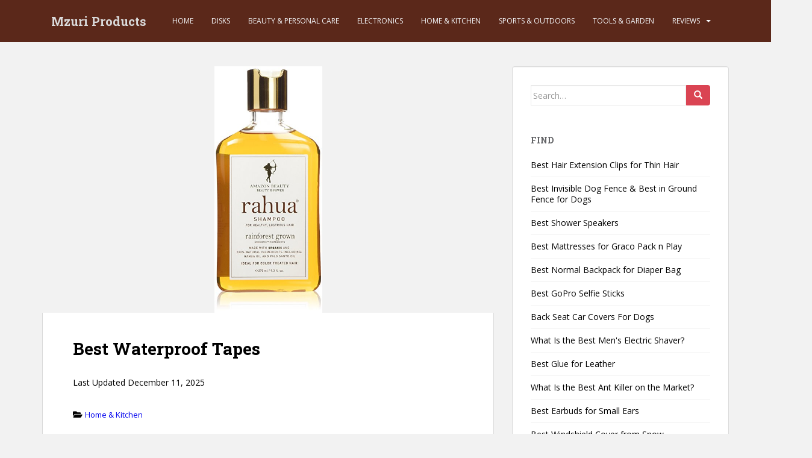

--- FILE ---
content_type: text/html
request_url: https://www.mzuriproducts.com/best-waterproof-tapes/
body_size: 17747
content:
<!doctype html>
<!--[if !IE]>
<html class="no-js non-ie" lang="en-US"> <![endif]-->
<!--[if IE 7 ]>
<html class="no-js ie7" lang="en-US"> <![endif]-->
<!--[if IE 8 ]>
<html class="no-js ie8" lang="en-US"> <![endif]-->
<!--[if IE 9 ]>
<html class="no-js ie9" lang="en-US"> <![endif]-->
<!--[if gt IE 9]><!-->
<html class="no-js" lang="en-US"> <!--<![endif]-->
<head>
<script async src="https://pagead2.googlesyndication.com/pagead/js/adsbygoogle.js?client=ca-pub-4271275630976724"
crossorigin="anonymous"></script>
<!-- Google tag (gtag.js) -->
<script async src="https://www.googletagmanager.com/gtag/js?id=G-ZEZ22T7R08"></script>
<script>
window.dataLayer = window.dataLayer || [];
function gtag(){dataLayer.push(arguments);}
gtag('js', new Date());
gtag('config', 'G-ZEZ22T7R08');
</script>
<meta charset="UTF-8">
<meta name="viewport" content="width=device-width, initial-scale=1">
<meta name="theme-color" content="#5b281a">
<link rel="profile" href="http://gmpg.org/xfn/11">
<meta name='robots' content='index, follow, max-image-preview:large, max-snippet:-1, max-video-preview:-1' />
<!-- This site is optimized with the Yoast SEO plugin v26.5 - https://yoast.com/wordpress/plugins/seo/ -->
<title>Best Waterproof Tapes in 2025 [Updated] - Mzuri Products</title>
<meta name="description" content="Best Waterproof Tapes: At one point you will find yourself in a situation where you will need a waterproof tape. Waterproof tapes come handy in helping..." />
<link rel="canonical" href="https://www.mzuriproducts.com/best-waterproof-tapes/" />
<meta property="og:locale" content="en_US" />
<meta property="og:type" content="article" />
<meta property="og:title" content="Best Waterproof Tapes in 2025 [Updated] - Mzuri Products" />
<meta property="og:description" content="Best Waterproof Tapes: At one point you will find yourself in a situation where you will need a waterproof tape. Waterproof tapes come handy in helping..." />
<meta property="og:url" content="https://www.mzuriproducts.com/best-waterproof-tapes/" />
<meta property="og:site_name" content="Mzuri Products" />
<meta property="article:published_time" content="2019-11-04T06:22:54+00:00" />
<meta property="article:modified_time" content="2025-12-11T17:44:07+00:00" />
<meta property="og:image" content="https://www.mzuriproducts.com/wp-content/uploads/2018/01/Rahua-Shampoo.jpg" />
<meta property="og:image:width" content="297" />
<meta property="og:image:height" content="679" />
<meta property="og:image:type" content="image/jpeg" />
<meta name="author" content="bewa" />
<meta name="twitter:card" content="summary_large_image" />
<meta name="twitter:label1" content="Written by" />
<meta name="twitter:data1" content="bewa" />
<meta name="twitter:label2" content="Est. reading time" />
<meta name="twitter:data2" content="15 minutes" />
<script type="application/ld+json" class="yoast-schema-graph">{"@context":"https://schema.org","@graph":[{"@type":"Article","@id":"https://www.mzuriproducts.com/best-waterproof-tapes/#article","isPartOf":{"@id":"https://www.mzuriproducts.com/best-waterproof-tapes/"},"author":{"name":"bewa","@id":"https://www.mzuriproducts.com/#/schema/person/ec1d9994d0bcc84f111b73d54da45530"},"headline":"Best Waterproof Tapes","datePublished":"2019-11-04T06:22:54+00:00","dateModified":"2025-12-11T17:44:07+00:00","mainEntityOfPage":{"@id":"https://www.mzuriproducts.com/best-waterproof-tapes/"},"wordCount":3137,"publisher":{"@id":"https://www.mzuriproducts.com/#organization"},"image":{"@id":"https://www.mzuriproducts.com/best-waterproof-tapes/#primaryimage"},"thumbnailUrl":"https://www.mzuriproducts.com/wp-content/uploads/2018/01/Rahua-Shampoo.jpg","articleSection":["Home &amp; Kitchen"],"inLanguage":"en-US"},{"@type":"WebPage","@id":"https://www.mzuriproducts.com/best-waterproof-tapes/","url":"https://www.mzuriproducts.com/best-waterproof-tapes/","name":"Best Waterproof Tapes in 2025 [Updated] - Mzuri Products","isPartOf":{"@id":"https://www.mzuriproducts.com/#website"},"primaryImageOfPage":{"@id":"https://www.mzuriproducts.com/best-waterproof-tapes/#primaryimage"},"image":{"@id":"https://www.mzuriproducts.com/best-waterproof-tapes/#primaryimage"},"thumbnailUrl":"https://www.mzuriproducts.com/wp-content/uploads/2018/01/Rahua-Shampoo.jpg","datePublished":"2019-11-04T06:22:54+00:00","dateModified":"2025-12-11T17:44:07+00:00","description":"Best Waterproof Tapes: At one point you will find yourself in a situation where you will need a waterproof tape. Waterproof tapes come handy in helping...","breadcrumb":{"@id":"https://www.mzuriproducts.com/best-waterproof-tapes/#breadcrumb"},"inLanguage":"en-US","potentialAction":[{"@type":"ReadAction","target":["https://www.mzuriproducts.com/best-waterproof-tapes/"]}]},{"@type":"ImageObject","inLanguage":"en-US","@id":"https://www.mzuriproducts.com/best-waterproof-tapes/#primaryimage","url":"https://www.mzuriproducts.com/wp-content/uploads/2018/01/Rahua-Shampoo.jpg","contentUrl":"https://www.mzuriproducts.com/wp-content/uploads/2018/01/Rahua-Shampoo.jpg","width":297,"height":679,"caption":"Rahua Shampoo"},{"@type":"BreadcrumbList","@id":"https://www.mzuriproducts.com/best-waterproof-tapes/#breadcrumb","itemListElement":[{"@type":"ListItem","position":1,"name":"Home","item":"https://www.mzuriproducts.com/"},{"@type":"ListItem","position":2,"name":"Best Waterproof Tapes"}]},{"@type":"WebSite","@id":"https://www.mzuriproducts.com/#website","url":"https://www.mzuriproducts.com/","name":"Mzuri Products","description":"Best Product Reviews","publisher":{"@id":"https://www.mzuriproducts.com/#organization"},"potentialAction":[{"@type":"SearchAction","target":{"@type":"EntryPoint","urlTemplate":"https://www.mzuriproducts.com/?s={search_term_string}"},"query-input":{"@type":"PropertyValueSpecification","valueRequired":true,"valueName":"search_term_string"}}],"inLanguage":"en-US"},{"@type":"Organization","@id":"https://www.mzuriproducts.com/#organization","name":"Mzuri Products","url":"https://www.mzuriproducts.com/","logo":{"@type":"ImageObject","inLanguage":"en-US","@id":"https://www.mzuriproducts.com/#/schema/logo/image/","url":"","contentUrl":"","caption":"Mzuri Products"},"image":{"@id":"https://www.mzuriproducts.com/#/schema/logo/image/"}},{"@type":"Person","@id":"https://www.mzuriproducts.com/#/schema/person/ec1d9994d0bcc84f111b73d54da45530","name":"bewa","image":{"@type":"ImageObject","inLanguage":"en-US","@id":"https://www.mzuriproducts.com/#/schema/person/image/","url":"https://secure.gravatar.com/avatar/?s=96&d=mm&r=g","contentUrl":"https://secure.gravatar.com/avatar/?s=96&d=mm&r=g","caption":"bewa"}}]}</script>
<!-- / Yoast SEO plugin. -->
<link rel='dns-prefetch' href='//fonts.googleapis.com' />
<link rel="alternate" type="application/rss+xml" title="Mzuri Products &raquo; Feed" href="https://www.mzuriproducts.com/feed/" />
<link rel="alternate" type="application/rss+xml" title="Mzuri Products &raquo; Comments Feed" href="https://www.mzuriproducts.com/comments/feed/" />
<link rel="alternate" title="oEmbed (JSON)" type="application/json+oembed" href="https://www.mzuriproducts.com/wp-json/oembed/1.0/embed?url=https%3A%2F%2Fwww.mzuriproducts.com%2Fbest-waterproof-tapes%2F" />
<link rel="alternate" title="oEmbed (XML)" type="text/xml+oembed" href="https://www.mzuriproducts.com/wp-json/oembed/1.0/embed?url=https%3A%2F%2Fwww.mzuriproducts.com%2Fbest-waterproof-tapes%2F&#038;format=xml" />
<style id='wp-img-auto-sizes-contain-inline-css' type='text/css'>
img:is([sizes=auto i],[sizes^="auto," i]){contain-intrinsic-size:3000px 1500px}
/*# sourceURL=wp-img-auto-sizes-contain-inline-css */
</style>
<style id='wp-block-library-inline-css' type='text/css'>
:root{--wp-block-synced-color:#7a00df;--wp-block-synced-color--rgb:122,0,223;--wp-bound-block-color:var(--wp-block-synced-color);--wp-editor-canvas-background:#ddd;--wp-admin-theme-color:#007cba;--wp-admin-theme-color--rgb:0,124,186;--wp-admin-theme-color-darker-10:#006ba1;--wp-admin-theme-color-darker-10--rgb:0,107,160.5;--wp-admin-theme-color-darker-20:#005a87;--wp-admin-theme-color-darker-20--rgb:0,90,135;--wp-admin-border-width-focus:2px}@media (min-resolution:192dpi){:root{--wp-admin-border-width-focus:1.5px}}.wp-element-button{cursor:pointer}:root .has-very-light-gray-background-color{background-color:#eee}:root .has-very-dark-gray-background-color{background-color:#313131}:root .has-very-light-gray-color{color:#eee}:root .has-very-dark-gray-color{color:#313131}:root .has-vivid-green-cyan-to-vivid-cyan-blue-gradient-background{background:linear-gradient(135deg,#00d084,#0693e3)}:root .has-purple-crush-gradient-background{background:linear-gradient(135deg,#34e2e4,#4721fb 50%,#ab1dfe)}:root .has-hazy-dawn-gradient-background{background:linear-gradient(135deg,#faaca8,#dad0ec)}:root .has-subdued-olive-gradient-background{background:linear-gradient(135deg,#fafae1,#67a671)}:root .has-atomic-cream-gradient-background{background:linear-gradient(135deg,#fdd79a,#004a59)}:root .has-nightshade-gradient-background{background:linear-gradient(135deg,#330968,#31cdcf)}:root .has-midnight-gradient-background{background:linear-gradient(135deg,#020381,#2874fc)}:root{--wp--preset--font-size--normal:16px;--wp--preset--font-size--huge:42px}.has-regular-font-size{font-size:1em}.has-larger-font-size{font-size:2.625em}.has-normal-font-size{font-size:var(--wp--preset--font-size--normal)}.has-huge-font-size{font-size:var(--wp--preset--font-size--huge)}.has-text-align-center{text-align:center}.has-text-align-left{text-align:left}.has-text-align-right{text-align:right}.has-fit-text{white-space:nowrap!important}#end-resizable-editor-section{display:none}.aligncenter{clear:both}.items-justified-left{justify-content:flex-start}.items-justified-center{justify-content:center}.items-justified-right{justify-content:flex-end}.items-justified-space-between{justify-content:space-between}.screen-reader-text{border:0;clip-path:inset(50%);height:1px;margin:-1px;overflow:hidden;padding:0;position:absolute;width:1px;word-wrap:normal!important}.screen-reader-text:focus{background-color:#ddd;clip-path:none;color:#444;display:block;font-size:1em;height:auto;left:5px;line-height:normal;padding:15px 23px 14px;text-decoration:none;top:5px;width:auto;z-index:100000}html :where(.has-border-color){border-style:solid}html :where([style*=border-top-color]){border-top-style:solid}html :where([style*=border-right-color]){border-right-style:solid}html :where([style*=border-bottom-color]){border-bottom-style:solid}html :where([style*=border-left-color]){border-left-style:solid}html :where([style*=border-width]){border-style:solid}html :where([style*=border-top-width]){border-top-style:solid}html :where([style*=border-right-width]){border-right-style:solid}html :where([style*=border-bottom-width]){border-bottom-style:solid}html :where([style*=border-left-width]){border-left-style:solid}html :where(img[class*=wp-image-]){height:auto;max-width:100%}:where(figure){margin:0 0 1em}html :where(.is-position-sticky){--wp-admin--admin-bar--position-offset:var(--wp-admin--admin-bar--height,0px)}@media screen and (max-width:600px){html :where(.is-position-sticky){--wp-admin--admin-bar--position-offset:0px}}
/*# sourceURL=wp-block-library-inline-css */
</style><style id='global-styles-inline-css' type='text/css'>
:root{--wp--preset--aspect-ratio--square: 1;--wp--preset--aspect-ratio--4-3: 4/3;--wp--preset--aspect-ratio--3-4: 3/4;--wp--preset--aspect-ratio--3-2: 3/2;--wp--preset--aspect-ratio--2-3: 2/3;--wp--preset--aspect-ratio--16-9: 16/9;--wp--preset--aspect-ratio--9-16: 9/16;--wp--preset--color--black: #000000;--wp--preset--color--cyan-bluish-gray: #abb8c3;--wp--preset--color--white: #ffffff;--wp--preset--color--pale-pink: #f78da7;--wp--preset--color--vivid-red: #cf2e2e;--wp--preset--color--luminous-vivid-orange: #ff6900;--wp--preset--color--luminous-vivid-amber: #fcb900;--wp--preset--color--light-green-cyan: #7bdcb5;--wp--preset--color--vivid-green-cyan: #00d084;--wp--preset--color--pale-cyan-blue: #8ed1fc;--wp--preset--color--vivid-cyan-blue: #0693e3;--wp--preset--color--vivid-purple: #9b51e0;--wp--preset--gradient--vivid-cyan-blue-to-vivid-purple: linear-gradient(135deg,rgb(6,147,227) 0%,rgb(155,81,224) 100%);--wp--preset--gradient--light-green-cyan-to-vivid-green-cyan: linear-gradient(135deg,rgb(122,220,180) 0%,rgb(0,208,130) 100%);--wp--preset--gradient--luminous-vivid-amber-to-luminous-vivid-orange: linear-gradient(135deg,rgb(252,185,0) 0%,rgb(255,105,0) 100%);--wp--preset--gradient--luminous-vivid-orange-to-vivid-red: linear-gradient(135deg,rgb(255,105,0) 0%,rgb(207,46,46) 100%);--wp--preset--gradient--very-light-gray-to-cyan-bluish-gray: linear-gradient(135deg,rgb(238,238,238) 0%,rgb(169,184,195) 100%);--wp--preset--gradient--cool-to-warm-spectrum: linear-gradient(135deg,rgb(74,234,220) 0%,rgb(151,120,209) 20%,rgb(207,42,186) 40%,rgb(238,44,130) 60%,rgb(251,105,98) 80%,rgb(254,248,76) 100%);--wp--preset--gradient--blush-light-purple: linear-gradient(135deg,rgb(255,206,236) 0%,rgb(152,150,240) 100%);--wp--preset--gradient--blush-bordeaux: linear-gradient(135deg,rgb(254,205,165) 0%,rgb(254,45,45) 50%,rgb(107,0,62) 100%);--wp--preset--gradient--luminous-dusk: linear-gradient(135deg,rgb(255,203,112) 0%,rgb(199,81,192) 50%,rgb(65,88,208) 100%);--wp--preset--gradient--pale-ocean: linear-gradient(135deg,rgb(255,245,203) 0%,rgb(182,227,212) 50%,rgb(51,167,181) 100%);--wp--preset--gradient--electric-grass: linear-gradient(135deg,rgb(202,248,128) 0%,rgb(113,206,126) 100%);--wp--preset--gradient--midnight: linear-gradient(135deg,rgb(2,3,129) 0%,rgb(40,116,252) 100%);--wp--preset--font-size--small: 13px;--wp--preset--font-size--medium: 20px;--wp--preset--font-size--large: 36px;--wp--preset--font-size--x-large: 42px;--wp--preset--spacing--20: 0.44rem;--wp--preset--spacing--30: 0.67rem;--wp--preset--spacing--40: 1rem;--wp--preset--spacing--50: 1.5rem;--wp--preset--spacing--60: 2.25rem;--wp--preset--spacing--70: 3.38rem;--wp--preset--spacing--80: 5.06rem;--wp--preset--shadow--natural: 6px 6px 9px rgba(0, 0, 0, 0.2);--wp--preset--shadow--deep: 12px 12px 50px rgba(0, 0, 0, 0.4);--wp--preset--shadow--sharp: 6px 6px 0px rgba(0, 0, 0, 0.2);--wp--preset--shadow--outlined: 6px 6px 0px -3px rgb(255, 255, 255), 6px 6px rgb(0, 0, 0);--wp--preset--shadow--crisp: 6px 6px 0px rgb(0, 0, 0);}:where(.is-layout-flex){gap: 0.5em;}:where(.is-layout-grid){gap: 0.5em;}body .is-layout-flex{display: flex;}.is-layout-flex{flex-wrap: wrap;align-items: center;}.is-layout-flex > :is(*, div){margin: 0;}body .is-layout-grid{display: grid;}.is-layout-grid > :is(*, div){margin: 0;}:where(.wp-block-columns.is-layout-flex){gap: 2em;}:where(.wp-block-columns.is-layout-grid){gap: 2em;}:where(.wp-block-post-template.is-layout-flex){gap: 1.25em;}:where(.wp-block-post-template.is-layout-grid){gap: 1.25em;}.has-black-color{color: var(--wp--preset--color--black) !important;}.has-cyan-bluish-gray-color{color: var(--wp--preset--color--cyan-bluish-gray) !important;}.has-white-color{color: var(--wp--preset--color--white) !important;}.has-pale-pink-color{color: var(--wp--preset--color--pale-pink) !important;}.has-vivid-red-color{color: var(--wp--preset--color--vivid-red) !important;}.has-luminous-vivid-orange-color{color: var(--wp--preset--color--luminous-vivid-orange) !important;}.has-luminous-vivid-amber-color{color: var(--wp--preset--color--luminous-vivid-amber) !important;}.has-light-green-cyan-color{color: var(--wp--preset--color--light-green-cyan) !important;}.has-vivid-green-cyan-color{color: var(--wp--preset--color--vivid-green-cyan) !important;}.has-pale-cyan-blue-color{color: var(--wp--preset--color--pale-cyan-blue) !important;}.has-vivid-cyan-blue-color{color: var(--wp--preset--color--vivid-cyan-blue) !important;}.has-vivid-purple-color{color: var(--wp--preset--color--vivid-purple) !important;}.has-black-background-color{background-color: var(--wp--preset--color--black) !important;}.has-cyan-bluish-gray-background-color{background-color: var(--wp--preset--color--cyan-bluish-gray) !important;}.has-white-background-color{background-color: var(--wp--preset--color--white) !important;}.has-pale-pink-background-color{background-color: var(--wp--preset--color--pale-pink) !important;}.has-vivid-red-background-color{background-color: var(--wp--preset--color--vivid-red) !important;}.has-luminous-vivid-orange-background-color{background-color: var(--wp--preset--color--luminous-vivid-orange) !important;}.has-luminous-vivid-amber-background-color{background-color: var(--wp--preset--color--luminous-vivid-amber) !important;}.has-light-green-cyan-background-color{background-color: var(--wp--preset--color--light-green-cyan) !important;}.has-vivid-green-cyan-background-color{background-color: var(--wp--preset--color--vivid-green-cyan) !important;}.has-pale-cyan-blue-background-color{background-color: var(--wp--preset--color--pale-cyan-blue) !important;}.has-vivid-cyan-blue-background-color{background-color: var(--wp--preset--color--vivid-cyan-blue) !important;}.has-vivid-purple-background-color{background-color: var(--wp--preset--color--vivid-purple) !important;}.has-black-border-color{border-color: var(--wp--preset--color--black) !important;}.has-cyan-bluish-gray-border-color{border-color: var(--wp--preset--color--cyan-bluish-gray) !important;}.has-white-border-color{border-color: var(--wp--preset--color--white) !important;}.has-pale-pink-border-color{border-color: var(--wp--preset--color--pale-pink) !important;}.has-vivid-red-border-color{border-color: var(--wp--preset--color--vivid-red) !important;}.has-luminous-vivid-orange-border-color{border-color: var(--wp--preset--color--luminous-vivid-orange) !important;}.has-luminous-vivid-amber-border-color{border-color: var(--wp--preset--color--luminous-vivid-amber) !important;}.has-light-green-cyan-border-color{border-color: var(--wp--preset--color--light-green-cyan) !important;}.has-vivid-green-cyan-border-color{border-color: var(--wp--preset--color--vivid-green-cyan) !important;}.has-pale-cyan-blue-border-color{border-color: var(--wp--preset--color--pale-cyan-blue) !important;}.has-vivid-cyan-blue-border-color{border-color: var(--wp--preset--color--vivid-cyan-blue) !important;}.has-vivid-purple-border-color{border-color: var(--wp--preset--color--vivid-purple) !important;}.has-vivid-cyan-blue-to-vivid-purple-gradient-background{background: var(--wp--preset--gradient--vivid-cyan-blue-to-vivid-purple) !important;}.has-light-green-cyan-to-vivid-green-cyan-gradient-background{background: var(--wp--preset--gradient--light-green-cyan-to-vivid-green-cyan) !important;}.has-luminous-vivid-amber-to-luminous-vivid-orange-gradient-background{background: var(--wp--preset--gradient--luminous-vivid-amber-to-luminous-vivid-orange) !important;}.has-luminous-vivid-orange-to-vivid-red-gradient-background{background: var(--wp--preset--gradient--luminous-vivid-orange-to-vivid-red) !important;}.has-very-light-gray-to-cyan-bluish-gray-gradient-background{background: var(--wp--preset--gradient--very-light-gray-to-cyan-bluish-gray) !important;}.has-cool-to-warm-spectrum-gradient-background{background: var(--wp--preset--gradient--cool-to-warm-spectrum) !important;}.has-blush-light-purple-gradient-background{background: var(--wp--preset--gradient--blush-light-purple) !important;}.has-blush-bordeaux-gradient-background{background: var(--wp--preset--gradient--blush-bordeaux) !important;}.has-luminous-dusk-gradient-background{background: var(--wp--preset--gradient--luminous-dusk) !important;}.has-pale-ocean-gradient-background{background: var(--wp--preset--gradient--pale-ocean) !important;}.has-electric-grass-gradient-background{background: var(--wp--preset--gradient--electric-grass) !important;}.has-midnight-gradient-background{background: var(--wp--preset--gradient--midnight) !important;}.has-small-font-size{font-size: var(--wp--preset--font-size--small) !important;}.has-medium-font-size{font-size: var(--wp--preset--font-size--medium) !important;}.has-large-font-size{font-size: var(--wp--preset--font-size--large) !important;}.has-x-large-font-size{font-size: var(--wp--preset--font-size--x-large) !important;}
/*# sourceURL=global-styles-inline-css */
</style>
<style id='classic-theme-styles-inline-css' type='text/css'>
/*! This file is auto-generated */
.wp-block-button__link{color:#fff;background-color:#32373c;border-radius:9999px;box-shadow:none;text-decoration:none;padding:calc(.667em + 2px) calc(1.333em + 2px);font-size:1.125em}.wp-block-file__button{background:#32373c;color:#fff;text-decoration:none}
/*# sourceURL=/wp-includes/css/classic-themes.min.css */
</style>
<!-- <link rel='stylesheet' id='contact-form-7-css' href='https://www.mzuriproducts.com/wp-content/plugins/contact-form-7/includes/css/styles.css?ver=6.1.4' type='text/css' media='all' /> -->
<!-- <link rel='stylesheet' id='crp-style-rounded-thumbs-css' href='https://www.mzuriproducts.com/wp-content/plugins/contextual-related-posts/css/rounded-thumbs.min.css?ver=4.1.0' type='text/css' media='all' /> -->
<link rel="stylesheet" type="text/css" href="//www.mzuriproducts.com/wp-content/cache/wpfc-minified/dqrhme10/c8enx.css" media="all"/>
<style id='crp-style-rounded-thumbs-inline-css' type='text/css'>
.crp_related.crp-rounded-thumbs a {
width: 150px;
height: 150px;
text-decoration: none;
}
.crp_related.crp-rounded-thumbs img {
max-width: 150px;
margin: auto;
}
.crp_related.crp-rounded-thumbs .crp_title {
width: 100%;
}
/*# sourceURL=crp-style-rounded-thumbs-inline-css */
</style>
<!-- <link rel='stylesheet' id='sparkling-bootstrap-css' href='https://www.mzuriproducts.com/wp-content/themes/sparkling/assets/css/bootstrap.min.css?ver=6.9' type='text/css' media='all' /> -->
<!-- <link rel='stylesheet' id='sparkling-icons-css' href='https://www.mzuriproducts.com/wp-content/themes/sparkling/assets/css/fontawesome-all.min.css?ver=5.1.1.' type='text/css' media='all' /> -->
<link rel="stylesheet" type="text/css" href="//www.mzuriproducts.com/wp-content/cache/wpfc-minified/jotff5o7/c8enx.css" media="all"/>
<link rel='stylesheet' id='sparkling-fonts-css' href='//fonts.googleapis.com/css?family=Open+Sans%3A400italic%2C400%2C600%2C700%7CRoboto+Slab%3A400%2C300%2C700&#038;ver=6.9' type='text/css' media='all' />
<!-- <link rel='stylesheet' id='sparkling-style-css' href='https://www.mzuriproducts.com/wp-content/themes/mzuriproduct-child/style.css?ver=2.4.2' type='text/css' media='all' /> -->
<link rel="stylesheet" type="text/css" href="//www.mzuriproducts.com/wp-content/cache/wpfc-minified/2ga2qgh/c8enx.css" media="all"/>
<script src='//www.mzuriproducts.com/wp-content/cache/wpfc-minified/fgibn1bm/c8enx.js' type="text/javascript"></script>
<!-- <script type="text/javascript" src="https://www.mzuriproducts.com/wp-includes/js/jquery/jquery.min.js?ver=3.7.1" id="jquery-core-js"></script> -->
<!-- <script type="text/javascript" src="https://www.mzuriproducts.com/wp-includes/js/jquery/jquery-migrate.min.js?ver=3.4.1" id="jquery-migrate-js"></script> -->
<!-- <script type="text/javascript" src="https://www.mzuriproducts.com/wp-content/themes/sparkling/assets/js/vendor/bootstrap.min.js?ver=6.9" id="sparkling-bootstrapjs-js"></script> -->
<!-- <script type="text/javascript" src="https://www.mzuriproducts.com/wp-content/themes/sparkling/assets/js/functions.js?ver=20180503" id="sparkling-functions-js"></script> -->
<link rel="https://api.w.org/" href="https://www.mzuriproducts.com/wp-json/" /><link rel="alternate" title="JSON" type="application/json" href="https://www.mzuriproducts.com/wp-json/wp/v2/posts/254" /><link rel="EditURI" type="application/rsd+xml" title="RSD" href="https://www.mzuriproducts.com/xmlrpc.php?rsd" />
<meta name="generator" content="WordPress 6.9" />
<link rel='shortlink' href='https://www.mzuriproducts.com/?p=254' />
<style type="text/css">a, #infinite-handle span, #secondary .widget .post-content a, .entry-meta a {color:#0000ee}a:hover, a:focus, a:active, #secondary .widget .post-content a:hover, #secondary .widget .post-content a:focus, .woocommerce nav.woocommerce-pagination ul li a:focus, .woocommerce nav.woocommerce-pagination ul li a:hover, .woocommerce nav.woocommerce-pagination ul li span.current, #secondary .widget a:hover, #secondary .widget a:focus {color: #d85454;}.btn-default:hover, .btn-default:focus,.label-default[href]:hover, .label-default[href]:focus, .tagcloud a:hover, .tagcloud a:focus, button, .main-content [class*="navigation"] a:hover, .main-content [class*="navigation"] a:focus, #infinite-handle span:hover, #infinite-handle span:focus-within, .btn.btn-default.read-more:hover, .btn.btn-default.read-more:focus, .btn-default:hover, .btn-default:focus, .scroll-to-top:hover, .scroll-to-top:focus, .btn-default:active, .btn-default.active, .site-main [class*="navigation"] a:hover, .site-main [class*="navigation"] a:focus, .more-link:hover, .more-link:focus, #image-navigation .nav-previous a:hover, #image-navigation .nav-previous a:focus, #image-navigation .nav-next a:hover, #image-navigation .nav-next a:focus, .cfa-button:hover, .cfa-button:focus, .woocommerce a.button:hover, .woocommerce a.button:focus, .woocommerce button.button:hover, .woocommerce button.button:focus, .woocommerce input.button:hover, .woocommerce input.button:focus, .woocommerce #respond input#submit.alt:hover, .woocommerce #respond input#submit.alt:focus, .woocommerce a.button:hover, .woocommerce a.button:focus, .woocommerce button.button:hover, .woocommerce button.button:focus, .woocommerce input.button:hover, .woocommerce input.button:focus, .woocommerce a.button.alt:hover, .woocommerce a.button.alt:focus, .woocommerce button.button.alt:hover, .woocommerce button.button.alt:focus, .woocommerce input.button.alt:hover, .woocommerce input.button.alt:focus, a:hover .flex-caption h2 { background-color: #000000; border-color: #000000; }.pagination>li>a:focus, .pagination>li>a:hover, .pagination>li>span:focus-within, .pagination>li>span:hover {color: #000000;}h1, h2, h3, h4, h5, h6, .h1, .h2, .h3, .h4, .h5, .h6, .entry-title, .entry-title a {color: #000000;}.navbar.navbar-default, .navbar-default .navbar-nav .open .dropdown-menu > li > a {background-color: #5b281a;}.navbar-default .navbar-nav > li:hover > a, .navbar-default .navbar-nav > li:focus-within > a, .navbar-nav > li:hover > .caret, .navbar-nav > li:focus-within > .caret, .navbar-default .navbar-nav.sparkling-mobile-menu > li.open > a, .navbar-default .navbar-nav.sparkling-mobile-menu > li.open > .caret, .navbar-default .navbar-nav > li:hover, .navbar-default .navbar-nav > li:focus-within, .navbar-default .navbar-nav > .active > a, .navbar-default .navbar-nav > .active > .caret, .navbar-default .navbar-nav > .active > a:hover, .navbar-default .navbar-nav > .active > a:focus, .navbar-default .navbar-nav > li > a:hover, .navbar-default .navbar-nav > li > a:focus, .navbar-default .navbar-nav > .open > a, .navbar-default .navbar-nav > .open > a:hover, .navbar-default .navbar-nav > .open > a:focus {color: #81d742;}@media (max-width: 767px){ .navbar-default .navbar-nav > li.open > a, .navbar-default .navbar-nav > li.open > .caret { color: #81d742 !important; } }.dropdown-menu {background-color: #81d742;}.navbar-default .navbar-nav .open .dropdown-menu > li > a, .dropdown-menu > li > a, .dropdown-menu > li > .caret { color: #ffffff;}.navbar-default .navbar-nav .dropdown-menu > li:hover, .navbar-default .navbar-nav .dropdown-menu > li:focus-within, .dropdown-menu > .active {background-color: #81d742;}@media (max-width: 767px) {.navbar-default .navbar-nav .dropdown-menu > li:hover, .navbar-default .navbar-nav .dropdown-menu > li:focus, .dropdown-menu > .active {background: transparent;} }#colophon {background-color: #a5a2a0;}#footer-area, .site-info, .site-info caption, #footer-area caption {color: #ffffff;}#footer-area {background-color: #a5a2a0;}.site-info a, #footer-area a {color: #ffffff;}body, .entry-content {color:#000000}.entry-content {font-size:20px}</style><style type="text/css" id="filter-everything-inline-css">.wpc-orderby-select{width:100%}.wpc-filters-open-button-container{display:none}.wpc-debug-message{padding:16px;font-size:14px;border:1px dashed #ccc;margin-bottom:20px}.wpc-debug-title{visibility:hidden}.wpc-button-inner,.wpc-chip-content{display:flex;align-items:center}.wpc-icon-html-wrapper{position:relative;margin-right:10px;top:2px}.wpc-icon-html-wrapper span{display:block;height:1px;width:18px;border-radius:3px;background:#2c2d33;margin-bottom:4px;position:relative}span.wpc-icon-line-1:after,span.wpc-icon-line-2:after,span.wpc-icon-line-3:after{content:"";display:block;width:3px;height:3px;border:1px solid #2c2d33;background-color:#fff;position:absolute;top:-2px;box-sizing:content-box}span.wpc-icon-line-3:after{border-radius:50%;left:2px}span.wpc-icon-line-1:after{border-radius:50%;left:5px}span.wpc-icon-line-2:after{border-radius:50%;left:12px}body .wpc-filters-open-button-container a.wpc-filters-open-widget,body .wpc-filters-open-button-container a.wpc-open-close-filters-button{display:inline-block;text-align:left;border:1px solid #2c2d33;border-radius:2px;line-height:1.5;padding:7px 12px;background-color:transparent;color:#2c2d33;box-sizing:border-box;text-decoration:none!important;font-weight:400;transition:none;position:relative}@media screen and (max-width:768px){.wpc_show_bottom_widget .wpc-filters-open-button-container,.wpc_show_open_close_button .wpc-filters-open-button-container{display:block}.wpc_show_bottom_widget .wpc-filters-open-button-container{margin-top:1em;margin-bottom:1em}}</style>
<style type="text/css">
.navbar > .container .navbar-brand {
color: #dadada;
}
</style>
<link rel="icon" href="https://www.mzuriproducts.com/wp-content/uploads/2017/12/cropped-favicon-3-32x32.png" sizes="32x32" />
<link rel="icon" href="https://www.mzuriproducts.com/wp-content/uploads/2017/12/cropped-favicon-3-192x192.png" sizes="192x192" />
<link rel="apple-touch-icon" href="https://www.mzuriproducts.com/wp-content/uploads/2017/12/cropped-favicon-3-180x180.png" />
<meta name="msapplication-TileImage" content="https://www.mzuriproducts.com/wp-content/uploads/2017/12/cropped-favicon-3-270x270.png" />
<style type="text/css" id="wp-custom-css">
.post p { 
line-height: 1.5em;
padding-bottom: 15px;
} 
.site-info{display: none;}
nav.navigation {
display: none;
}
body {
line-height: 1.1;
}
#secondary .widget a {
color: #000000;
}
#secondary .widget {
color: #000000;
}
p { margin-bottom: 1.2em }
body {
line-height: 1.6;
}
.last-updated {
font-size: small;
text-transform: uppercase;
background-color: #fffdd4;
} 		</style>
<!-- <link rel='stylesheet' id='su-shortcodes-css' href='https://www.mzuriproducts.com/wp-content/plugins/shortcodes-ultimate/includes/css/shortcodes.css?ver=7.4.7' type='text/css' media='all' /> -->
<link rel="stylesheet" type="text/css" href="//www.mzuriproducts.com/wp-content/cache/wpfc-minified/mbgernzd/c8enx.css" media="all"/>
</head>
<body class="wp-singular post-template-default single single-post postid-254 single-format-standard wp-theme-sparkling wp-child-theme-mzuriproduct-child group-blog">
<a class="sr-only sr-only-focusable" href="#content">Skip to main content</a>
<div id="page" class="hfeed site">
<header id="masthead" class="site-header" role="banner">
<nav class="navbar navbar-default
" role="navigation">
<div class="container">
<div class="row">
<div class="site-navigation-inner col-sm-12">
<div class="navbar-header">
<div id="logo">
<p class="site-name">																		<a class="navbar-brand" href="https://www.mzuriproducts.com/" title="Mzuri Products" rel="home">Mzuri Products</a>
</p>																													</div><!-- end of #logo -->
<button type="button" class="btn navbar-toggle" data-toggle="collapse" data-target=".navbar-ex1-collapse">
<span class="sr-only">Toggle navigation</span>
<span class="icon-bar"></span>
<span class="icon-bar"></span>
<span class="icon-bar"></span>
</button>
</div>
<div class="collapse navbar-collapse navbar-ex1-collapse"><ul id="menu-menu-main" class="nav navbar-nav"><li id="menu-item-205" class="menu-item menu-item-type-custom menu-item-object-custom menu-item-205"><a href="https://www.mzuriproducts.com/disks.html">Home</a></li>
<li id="menu-item-15405" class="menu-item menu-item-type-custom menu-item-object-custom menu-item-15405"><a href="https://www.mzuriproducts.com/disks.html">Disks</a></li>
<li id="menu-item-6037" class="menu-item menu-item-type-taxonomy menu-item-object-category menu-item-6037"><a href="https://www.mzuriproducts.com/beauty-personal-care/">Beauty &amp; Personal Care</a></li>
<li id="menu-item-2805" class="menu-item menu-item-type-taxonomy menu-item-object-category menu-item-2805"><a href="https://www.mzuriproducts.com/electronics-computers/">Electronics</a></li>
<li id="menu-item-2799" class="menu-item menu-item-type-taxonomy menu-item-object-category current-post-ancestor current-menu-parent current-post-parent menu-item-2799"><a href="https://www.mzuriproducts.com/home-kitchen/">Home &amp; Kitchen</a></li>
<li id="menu-item-2812" class="menu-item menu-item-type-taxonomy menu-item-object-category menu-item-2812"><a href="https://www.mzuriproducts.com/sports-outdoors/">Sports &amp; Outdoors</a></li>
<li id="menu-item-2813" class="menu-item menu-item-type-taxonomy menu-item-object-category menu-item-2813"><a href="https://www.mzuriproducts.com/tools-garden/">Tools &amp; Garden</a></li>
<li id="menu-item-9211" class="menu-item menu-item-type-taxonomy menu-item-object-category menu-item-has-children menu-item-9211 dropdown"><a href="https://www.mzuriproducts.com/reviews/">Reviews</a><span class="caret sparkling-dropdown"></span>
<ul role="menu" class=" dropdown-menu">
<li id="menu-item-9203" class="menu-item menu-item-type-taxonomy menu-item-object-category menu-item-9203"><a href="https://www.mzuriproducts.com/beauty-personal-care/">Beauty &amp; Personal Care</a></li>
<li id="menu-item-9206" class="menu-item menu-item-type-taxonomy menu-item-object-category menu-item-9206"><a href="https://www.mzuriproducts.com/clothing-shoes/">Clothing &amp; Shoes</a></li>
<li id="menu-item-9207" class="menu-item menu-item-type-taxonomy menu-item-object-category menu-item-9207"><a href="https://www.mzuriproducts.com/music/">Music</a></li>
<li id="menu-item-9210" class="menu-item menu-item-type-taxonomy menu-item-object-category menu-item-9210"><a href="https://www.mzuriproducts.com/kids-baby/">Kids &amp; Baby</a></li>
<li id="menu-item-9212" class="menu-item menu-item-type-taxonomy menu-item-object-category menu-item-9212"><a href="https://www.mzuriproducts.com/pet-animal/">Pet &amp; Animal</a></li>
</ul>
</li>
</ul></div>
</div>
</div>
</div>
</nav><!-- .site-navigation -->
</header><!-- #masthead -->
<div id="content" class="site-content">
<div class="top-section">
</div>
<div class="container main-content-area">
<div class="row side-pull-left">
<div class="main-content-inner col-sm-12 col-md-8">
<div id="primary" class="content-area">
<main id="main" class="site-main" role="main">
<article id="post-254" class="post-254 post type-post status-publish format-standard has-post-thumbnail hentry category-home-kitchen">
<img width="179" height="410" src="https://www.mzuriproducts.com/wp-content/uploads/2018/01/Rahua-Shampoo.jpg" class="single-featured wp-post-image" alt="Rahua Shampoo" decoding="async" fetchpriority="high" srcset="https://www.mzuriproducts.com/wp-content/uploads/2018/01/Rahua-Shampoo.jpg 297w, https://www.mzuriproducts.com/wp-content/uploads/2018/01/Rahua-Shampoo-131x300.jpg 131w, https://www.mzuriproducts.com/wp-content/uploads/2018/01/Rahua-Shampoo-118x270.jpg 118w" sizes="(max-width: 179px) 100vw, 179px" />	<div class="post-inner-content">
<header class="entry-header page-header">
<h1 class="entry-title ">Best Waterproof Tapes</h1>
<div class="entry-meta">
<p class="entry-date"><span class="last-updated-time">Last Updated <time itemprop="dateModified" content="December 11, 2025">December 11, 2025</time></span></p>
<span class="cat-links"><i class="fa fa-folder-open"></i>
<a href="https://www.mzuriproducts.com/home-kitchen/" rel="category tag">Home &amp; Kitchen</a>				</span>
</div><!-- .entry-meta -->
</header><!-- .entry-header -->
<div class="entry-content">
<p><strong>Best Waterproof Tapes: </strong>At one point you will find yourself in a situation where you will need waterproof tape. Waterproof tapes come in handy in helping you seal a leakage, a crack, or joining two items.</p>
<p>The importance of having the best waterproof tapes in your house cannot be overlooked. At the moment you choose to buy the tape, it is good to remember that not all tapes are waterproof so ensure you clearly go through the manufacturer product description. We have looked at some of the features that will help you identify a good waterproof tape.<br />
<script type="text/javascript">
amzn_assoc_placement = "adunit0";
amzn_assoc_search_bar = "false";
amzn_assoc_tracking_id = "bewangu-20";
amzn_assoc_ad_mode = "search";
amzn_assoc_ad_type = "smart";
amzn_assoc_marketplace = "amazon";
amzn_assoc_region = "US";
amzn_assoc_title = "Best Waterproof Tapes";
amzn_assoc_default_search_phrase = "Best Waterproof Tapes";
amzn_assoc_default_category = "All";
amzn_assoc_linkid = "7fe2f471553d4b12a7258f06ab62eb91";
amzn_assoc_rows = "1";
</script><br />
<script src="//z-na.amazon-adsystem.com/widgets/onejs?MarketPlace=US"></script><br />
We have reviewed some of the best waterproof tapes with the best-outlined features of each tape. Hope you will find one that will meet your needs.</p>
<div class="su-table su-table-alternate">
<table class=" table table-hover">
<tbody>
<tr>
<td><strong>Best Waterproof Tapes</strong></td>
<td><strong>Price</strong></td>
</tr>
<tr>
<td><a href="https://www.mzuriproducts.com/best-waterproof-tapes/#LLPT_Duct_Tape">LLPT Duct Tape</a></td>
<td>[maxbutton id=&#8221;2&#8243; url=&#8221;https://www.amazon.com/gp/product/B07PCPWJTQ/ref=as_li_qf_asin_il_tl?ie=UTF8&amp;tag=bewangu-20&amp;creative=9325&amp;linkCode=as2&amp;creativeASIN=B07PCPWJTQ&amp;linkId=e2c1e51240bfd300fd12734463465776&#8243;]</td>
</tr>
<tr>
<td><a href="https://www.mzuriproducts.com/best-waterproof-tapes/#Gaffer_Tape">Gaffer Tape</a></td>
<td>[maxbutton id=&#8221;2&#8243; url=&#8221;https://www.amazon.com/gp/product/B000QC0XZO/ref=as_li_qf_asin_il_tl?ie=UTF8&amp;tag=bewangu-20&amp;creative=9325&amp;linkCode=as2&amp;creativeASIN=B000QC0XZO&amp;linkId=5d3503b953332faf97601523192d964e&#8221;]</td>
</tr>
<tr>
<td><a href="https://www.mzuriproducts.com/best-waterproof-tapes/#Gorilla_Tape">Gorilla Tape</a></td>
<td>[maxbutton id=&#8221;2&#8243; url=&#8221;https://www.amazon.com/gp/product/B07LFZF9KN/ref=as_li_qf_asin_il_tl?ie=UTF8&amp;tag=bewangu-20&amp;creative=9325&amp;linkCode=as2&amp;creativeASIN=B07LFZF9KN&amp;linkId=77b509380b5a959ffa917213718bf05d&#8221;]</td>
</tr>
<tr>
<td><a href="https://www.mzuriproducts.com/best-waterproof-tapes/#T-REX_Ferociously_Strong_Duct_Tape">T-REX Ferociously Strong Duct Tape</a></td>
<td>[maxbutton id=&#8221;2&#8243; url=&#8221;https://www.amazon.com/gp/product/B012APXVBM/ref=as_li_qf_asin_il_tl?ie=UTF8&amp;tag=bewangu-20&amp;creative=9325&amp;linkCode=as2&amp;creativeASIN=B012APXVBM&amp;linkId=dc1283374feed81055fcb1a333a9e9be&#8221;]</td>
</tr>
<tr>
<td><a href="https://www.mzuriproducts.com/best-waterproof-tapes/#3M_Multi-Use_Duct_Tape">3M Multi-Use Duct Tape</a></td>
<td>[maxbutton id=&#8221;2&#8243; url=&#8221;https://www.amazon.com/gp/product/B0013B1XHE/ref=as_li_qf_asin_il_tl?ie=UTF8&amp;tag=bewangu-20&amp;creative=9325&amp;linkCode=as2&amp;creativeASIN=B0013B1XHE&amp;linkId=f4919f49a6fe0e2be35762cd5c3c341a&#8221;]</td>
</tr>
<tr>
<td><a href="https://www.mzuriproducts.com/best-waterproof-tapes/#Pro_Flex_Patch_and_Shield_Tape">Pro Flex Patch and Shield Tape</a></td>
<td>[maxbutton id=&#8221;2&#8243; url=&#8221;https://www.amazon.com/gp/product/B00DYN1PQS/ref=as_li_qf_asin_il_tl?ie=UTF8&amp;tag=bewangu-20&amp;creative=9325&amp;linkCode=as2&amp;creativeASIN=B00DYN1PQS&amp;linkId=82519718c3206d3853f8318a553ef443&#8243;]</td>
</tr>
<tr>
<td><a href="https://www.mzuriproducts.com/best-waterproof-tapes/#MG888_Duct_Tape">MG888 Duct Tape</a></td>
<td>[maxbutton id=&#8221;2&#8243; url=&#8221;https://www.amazon.com/gp/product/B06WWP7YZV/ref=as_li_qf_asin_il_tl?ie=UTF8&amp;tag=bewangu-20&amp;creative=9325&amp;linkCode=as2&amp;creativeASIN=B06WWP7YZV&amp;linkId=9e42c1dca9f59a9e91f931ca125e8cb0&#8243;]</td>
</tr>
<tr>
<td><a href="https://www.mzuriproducts.com/best-waterproof-tapes/#XFasten_Gaffer_Tape">XFasten Gaffer Tape</a></td>
<td>[maxbutton id=&#8221;2&#8243; url=&#8221;https://www.amazon.com/gp/product/B00ZO7BNLE/ref=as_li_qf_asin_il_tl?ie=UTF8&amp;tag=bewangu-20&amp;creative=9325&amp;linkCode=as2&amp;creativeASIN=B00ZO7BNLE&amp;linkId=7af3f99eaa932605583295fbf5c26ad2&#8243;]</td>
</tr>
<tr>
<td><a href="https://www.mzuriproducts.com/best-waterproof-tapes/#Proxicasts_Pro-Grade_Silicon_Tape">Proxicast’s Pro-Grade Silicon Tape</a></td>
<td>[maxbutton id=&#8221;2&#8243; url=&#8221;https://www.amazon.com/gp/product/B00K5GW67O/ref=as_li_qf_asin_il_tl?ie=UTF8&amp;tag=bewangu-20&amp;creative=9325&amp;linkCode=as2&amp;creativeASIN=B00K5GW67O&amp;linkId=eda8fd949e7fadc1bd3c2680e4a989a0&#8243;]</td>
</tr>
<tr>
<td><a href="https://www.mzuriproducts.com/best-waterproof-tapes/#ATack_RV_Awning_Repair_Tape">ATack RV Awning Repair Tape</a></td>
<td>[maxbutton id=&#8221;2&#8243; url=&#8221;https://www.amazon.com/gp/product/B07YLW34HG/ref=as_li_qf_asin_il_tl?ie=UTF8&amp;tag=bewangu-20&amp;creative=9325&amp;linkCode=as2&amp;creativeASIN=B07YLW34HG&amp;linkId=abbda4f3735fbfdde626b8dc31a76172&#8243;]</td>
</tr>
</tbody>
</table>
</div>
<h2 style="text-align: center;"><strong>Best Waterproof Tapes<br />
</strong></h2>
<p>Find the best <span id="1" class="HALYaf KKjvXb" role="tabpanel"><span class="zRhise"><span class=" " title="waterproof tapes">waterproof tapes to buy.</span></span></span></p>
<h2><strong>LLPT Duct Tape</strong></h2>
<p><a href="https://www.amazon.com/gp/product/B07PCPWJTQ/ref=as_li_tl?ie=UTF8&amp;camp=1789&amp;creative=9325&amp;creativeASIN=B07PCPWJTQ&amp;linkCode=as2&amp;tag=bewangu-20&amp;linkId=e9a5cd2242086708548bd945b10fbe5c" target="_blank" rel="nofollow noopener noreferrer"><img decoding="async" class="aligncenter" src="//ws-na.amazon-adsystem.com/widgets/q?_encoding=UTF8&amp;MarketPlace=US&amp;ASIN=B07PCPWJTQ&amp;ServiceVersion=20070822&amp;ID=AsinImage&amp;WS=1&amp;Format=_SL250_&amp;tag=bewangu-20" alt="Best Waterproof Tapes" width="250" height="250" border="0" /></a><img decoding="async" style="border: none !important; margin: 0px !important;" src="//ir-na.amazon-adsystem.com/e/ir?t=bewangu-20&amp;l=am2&amp;o=1&amp;a=B07PCPWJTQ" alt="" width="1" height="1" border="0" /></p>
<p style="text-align: center;">[maxbutton id=&#8221;1&#8243; url=&#8221;https://www.amazon.com/gp/product/B07PCPWJTQ/ref=as_li_qf_asin_il_tl?ie=UTF8&amp;tag=bewangu-20&amp;creative=9325&amp;linkCode=as2&amp;creativeASIN=B07PCPWJTQ&amp;linkId=e2c1e51240bfd300fd12734463465776&#8243;]
<p>LLPT, the manufacturer of LLPT Duct tape ensures the users’ needs are considered when making the Duct Tape. Duct tape is cloth- or scrim-backed pressure-sensitive tape covered with polyethylene. It is a tape with rubber covered adhesive on one side hence very strong and waterproof.</p><div class='code-block code-block-2' style='margin: 8px auto; text-align: center; display: block; clear: both;'>
<script async src="https://pagead2.googlesyndication.com/pagead/js/adsbygoogle.js?client=ca-pub-4271275630976724"
crossorigin="anonymous"></script>
<!-- Mzuri Products Large Rectangle -->
<ins class="adsbygoogle"
style="display:inline-block;width:336px;height:280px"
data-ad-client="ca-pub-4271275630976724"
data-ad-slot="3824579656"></ins>
<script>
(adsbygoogle = window.adsbygoogle || []).push({});
</script></div>
<p>The good thing about this Duct tape is that it comes with several colors and can also come with printed designs. It is a tape that can be used on different types of items and surfaces such as cables, pipes, furniture, sporting gears etc. Your search for an effective indoor or outdoor waterproof tape will come to an end one you buy this duct tape.</p>
<p><strong> Why choose LLPT Duct Tapes</strong></p>
<ul>
<li>It can be widely used in many places like homes (repair furniture), offices (connect cables, repair cabinets), hotels (repair tents, boats and sports gear), stores, factories etc.</li>
<li>It is a premium, Industrial grade tape with one side coated butyl silicone that allows it to withstand higher peel-strength and pull strength.</li>
<li>Works well with different materials like carpets, metal, wood, cloth, tiles, leather, plastic, concrete, marble, etc.</li>
<li>It leaves no marks on your surfaces since it a real residue-free tape.</li>
<li>It is waterproof</li>
<li>Can be used for short term and long term since it is abrasion resistant and dust proof</li>
<li>Allows easy fixing both horizontally or vertically.</li>
<li>It is environment friendly and it is safe and does not release any toxic substances.</li>
<li>It comes with multiple colors like grey, Red, pink, Green, oranges, Purple, Brown, Yellow, Blue and Pink.</li>
<li>LLPT, the manufacturing company, ensures fast delivery and hassle-free refund if you are not satisfied with the performance of the product.</li>
</ul>
<h2>Gaffer Tape</h2>
<p><a href="https://www.amazon.com/gp/product/B000QC0XZO/ref=as_li_tl?ie=UTF8&amp;camp=1789&amp;creative=9325&amp;creativeASIN=B000QC0XZO&amp;linkCode=as2&amp;tag=bewangu-20&amp;linkId=bacb790d53df239a87822170afa268d3" target="_blank" rel="nofollow noopener noreferrer"><img loading="lazy" decoding="async" class="aligncenter" src="//ws-na.amazon-adsystem.com/widgets/q?_encoding=UTF8&amp;MarketPlace=US&amp;ASIN=B000QC0XZO&amp;ServiceVersion=20070822&amp;ID=AsinImage&amp;WS=1&amp;Format=_SL250_&amp;tag=bewangu-20" alt="Best Waterproof Tapes" width="250" height="250" border="0" /></a><img loading="lazy" decoding="async" style="border: none !important; margin: 0px !important;" src="//ir-na.amazon-adsystem.com/e/ir?t=bewangu-20&amp;l=am2&amp;o=1&amp;a=B000QC0XZO" alt="" width="1" height="1" border="0" /></p>
<p style="text-align: center;">[maxbutton id=&#8221;1&#8243; url=&#8221;https://www.amazon.com/gp/product/B000QC0XZO/ref=as_li_qf_asin_il_tl?ie=UTF8&amp;tag=bewangu-20&amp;creative=9325&amp;linkCode=as2&amp;creativeASIN=B000QC0XZO&amp;linkId=5d3503b953332faf97601523192d964e&#8221;]
<p>Looking for the best multipurpose tape that you can use around the house or outside for a short term period? Gaffer tape is one of the best waterproof tapes and it can be used on several surfaces.  Compared to other tapes like Duct Tape, this Gaffer tape is not a permanent tape and it is not designed to endure a lot of moisture or harsh environments like excessive heat and winter. However, it can stick well on all sorts of materials like plastics, cardboard, the metal around the house.</p>
<p>Like many tapes, it is a cloth-based adhesive tape that is strong, flexible and easy to tear.</p><div class='code-block code-block-1' style='margin: 8px auto; text-align: center; display: block; clear: both;'>
<script async src="https://pagead2.googlesyndication.com/pagead/js/adsbygoogle.js?client=ca-pub-4271275630976724"
crossorigin="anonymous"></script>
<ins class="adsbygoogle"
style="display:block; text-align:center;"
data-ad-layout="in-article"
data-ad-format="fluid"
data-ad-client="ca-pub-4271275630976724"
data-ad-slot="4439533611"></ins>
<script>
(adsbygoogle = window.adsbygoogle || []).push({});
</script></div>
<p><strong>Why choose Gaffer Tapes?</strong></p>
<ul>
<li> It one of the best non-permanent tapes that is strong and it can be easily removed.</li>
<li>It leaves no residue and no stickiness.</li>
<li>It can be safely used around the house to secure your electronics, cables, secures gift boxes, etc.</li>
<li>Does not damage the surfaces it is used on</li>
<li>It can be used for decorations, markings, labeling, wall art, etc.</li>
<li>Provides 100 percent satisfaction guarantee</li>
</ul>
<h2><strong>Gorilla Tape</strong></h2>
<p><a href="https://www.amazon.com/gp/product/B07LFZF9KN/ref=as_li_tl?ie=UTF8&amp;camp=1789&amp;creative=9325&amp;creativeASIN=B07LFZF9KN&amp;linkCode=as2&amp;tag=bewangu-20&amp;linkId=bb78b4becb8cebdd72f6eb0cb3da5d44" target="_blank" rel="noopener noreferrer"><img loading="lazy" decoding="async" class="aligncenter" src="//ws-na.amazon-adsystem.com/widgets/q?_encoding=UTF8&amp;MarketPlace=US&amp;ASIN=B07LFZF9KN&amp;ServiceVersion=20070822&amp;ID=AsinImage&amp;WS=1&amp;Format=_SL250_&amp;tag=bewangu-20" alt="Gorilla Tape" width="250" height="250" border="0" /></a><img loading="lazy" decoding="async" style="border: none !important; margin: 0px !important;" src="//ir-na.amazon-adsystem.com/e/ir?t=bewangu-20&amp;l=am2&amp;o=1&amp;a=B07LFZF9KN" alt="" width="1" height="1" border="0" /></p>
<p style="text-align: center;">[maxbutton id=&#8221;1&#8243; url=&#8221;https://www.amazon.com/gp/product/B07LFZF9KN/ref=as_li_qf_asin_il_tl?ie=UTF8&amp;tag=bewangu-20&amp;creative=9325&amp;linkCode=as2&amp;creativeASIN=B07LFZF9KN&amp;linkId=77b509380b5a959ffa917213718bf05d&#8221;]
<p>Gorilla tape is waterproof, thicker and stronger than your regular duct tape. It is the kind of tape you use and it will work well for several seasons, be it in a humid, freezing or hot environment.</p>
<p>To make it super strong it is made with double-thick adhesive, strong reinforced backing, a durable all-weather shell and UV resistance protection to hinder yellowing of the tape. Every time you use it on indoor and outdoor surfaces it will give long-lasting results. It is sticky on all surfaces including stones, wood, concrete, bricks, metal, plastic and vinyl.</p>
<p><strong>Why choose Gorilla Tape?</strong></p>
<ul>
<li>It can stick well on smooth, rough and uneven surfaces since it has a Double-Thick Adhesive.</li>
<li>Tough but can still be cut by hand</li>
<li>It can withstand harsh environments and weather</li>
<li>It will withstand UV rays and it won’t turn color even in an outdoor environment.</li>
</ul>
<h2><strong>T-REX Ferociously Strong Duct Tape</strong></h2>
<p><a href="https://www.amazon.com/gp/product/B012APXVBM/ref=as_li_tl?ie=UTF8&amp;camp=1789&amp;creative=9325&amp;creativeASIN=B012APXVBM&amp;linkCode=as2&amp;tag=bewangu-20&amp;linkId=fceea61aae21ed3f63d11de7780d8222" target="_blank" rel="nofollow noopener noreferrer"><img loading="lazy" decoding="async" class="aligncenter" src="//ws-na.amazon-adsystem.com/widgets/q?_encoding=UTF8&amp;MarketPlace=US&amp;ASIN=B012APXVBM&amp;ServiceVersion=20070822&amp;ID=AsinImage&amp;WS=1&amp;Format=_SL250_&amp;tag=bewangu-20" alt="T-REX Ferociously Strong Duct Tape" width="250" height="250" border="0" /></a><img loading="lazy" decoding="async" style="border: none !important; margin: 0px !important;" src="//ir-na.amazon-adsystem.com/e/ir?t=bewangu-20&amp;l=am2&amp;o=1&amp;a=B012APXVBM" alt="" width="1" height="1" border="0" /></p>
<p style="text-align: center;">[maxbutton id=&#8221;1&#8243; url=&#8221;https://www.amazon.com/gp/product/B012APXVBM/ref=as_li_qf_asin_il_tl?ie=UTF8&amp;tag=bewangu-20&amp;creative=9325&amp;linkCode=as2&amp;creativeASIN=B012APXVBM&amp;linkId=dc1283374feed81055fcb1a333a9e9be&#8221;]
<p>If you have been searching for a strong tape: one that will remain intact even in extreme weather conditions, then get the T-REX Ferociously Strong Duct Tape. It is one of the best waterproof tapes you can use to fix things around the house on one part but on the other hand it will still works well for projects that require strong types of tapes like building and construction.</p>
<p>T-REX Ferociously Strong Duct Tape is made of double-thick adhesive. It is this kind of feature that makes this tape has the ability to stick to most unusual places like rough and dirty surfaces. Any repair that is done using this tape will definitely last long.</p>
<p><strong>Why buy T-REX Ferociously Strong Duct Tape?</strong></p>
<ul>
<li>Extreme durable in cold temperatures</li>
<li>Sticks very well on rough surfaces</li>
<li>It is UV resistant hence not weaken by extreme heat.</li>
<li>It can be used on both smooth and rough for instance stones, concrete, vinyl siding , brick, tiles, wood ( painted and not painted).</li>
<li>It will give long-lasting repairs.</li>
<li>It is waterproof</li>
</ul>
<h2><strong>3M Multi-Use Duct Tape</strong></h2>
<p><a href="https://www.amazon.com/gp/product/B0013B1XHE/ref=as_li_tl?ie=UTF8&amp;camp=1789&amp;creative=9325&amp;creativeASIN=B0013B1XHE&amp;linkCode=as2&amp;tag=bewangu-20&amp;linkId=7136186f487d1bc683f7974a29b6cd98" target="_blank" rel="nofollow noopener noreferrer"><img loading="lazy" decoding="async" class="aligncenter" src="//ws-na.amazon-adsystem.com/widgets/q?_encoding=UTF8&amp;MarketPlace=US&amp;ASIN=B0013B1XHE&amp;ServiceVersion=20070822&amp;ID=AsinImage&amp;WS=1&amp;Format=_SL250_&amp;tag=bewangu-20" alt="3M Multi-Use Duct Tape" width="250" height="167" border="0" /></a><img loading="lazy" decoding="async" style="border: none !important; margin: 0px !important;" src="//ir-na.amazon-adsystem.com/e/ir?t=bewangu-20&amp;l=am2&amp;o=1&amp;a=B0013B1XHE" alt="" width="1" height="1" border="0" /></p>
<p style="text-align: center;">[maxbutton id=&#8221;1&#8243; url=&#8221;https://www.amazon.com/gp/product/B0013B1XHE/ref=as_li_qf_asin_il_tl?ie=UTF8&amp;tag=bewangu-20&amp;creative=9325&amp;linkCode=as2&amp;creativeASIN=B0013B1XHE&amp;linkId=f4919f49a6fe0e2be35762cd5c3c341a&#8221;]
<p>Are you a first-time buyer of water resistant tape? One of the best recommendable tapes is 3M Multi-Use Duct Tape. Getting this tape means you will get value for your money. It is an affordable tape made with a strong polyethylene film fused to a strong polycot ton blend cloth.</p>
<p>Having a 3M Multi-Use Duct Tape means you will spend less time repairing your items. This is because it will allow you to repair or stick items together so easily. Compared to other tapes this one is easy to stick both vertically and horizontally and you can simply tear it using your hands.</p>
<p><strong>Pro features that will make you choose 3M Multi-Use Duct Tape</strong></p>
<ul>
<li>It very effective yet affordable</li>
<li>It is strong since it has a polyethylene film attached to tough polycot ton blend cloth.</li>
<li>It does wonders when binding, holding, reinforcing, repairing and securing in items in outdoor and indoor surroundings.</li>
<li>After removing it leaves no residue</li>
<li>It is waterproof</li>
<li>It is also resistant to moisture, wear, abrasion, and can with stand all weather condition for long-term.</li>
<li>To lower wastage, it has a tack-free roll edges to keep roll clean.</li>
<li>Measures 30-yards</li>
</ul>
<h2><strong>Pro Flex Patch and Shield Tape</strong></h2>
<p><a href="https://www.amazon.com/gp/product/B00DYN1PQS/ref=as_li_tl?ie=UTF8&amp;camp=1789&amp;creative=9325&amp;creativeASIN=B00DYN1PQS&amp;linkCode=as2&amp;tag=bewangu-20&amp;linkId=5e785769a0219f5a641647d2b802b698" target="_blank" rel="nofollow noopener noreferrer"><img loading="lazy" decoding="async" class="aligncenter" src="//ws-na.amazon-adsystem.com/widgets/q?_encoding=UTF8&amp;MarketPlace=US&amp;ASIN=B00DYN1PQS&amp;ServiceVersion=20070822&amp;ID=AsinImage&amp;WS=1&amp;Format=_SL250_&amp;tag=bewangu-20" alt="Pro Flex Patch and Shield Tape" width="250" height="225" border="0" /></a><img loading="lazy" decoding="async" style="border: none !important; margin: 0px !important;" src="//ir-na.amazon-adsystem.com/e/ir?t=bewangu-20&amp;l=am2&amp;o=1&amp;a=B00DYN1PQS" alt="" width="1" height="1" border="0" /></p>
<p style="text-align: center;">[maxbutton id=&#8221;1&#8243; url=&#8221;https://www.amazon.com/gp/product/B00DYN1PQS/ref=as_li_qf_asin_il_tl?ie=UTF8&amp;tag=bewangu-20&amp;creative=9325&amp;linkCode=as2&amp;creativeASIN=B00DYN1PQS&amp;linkId=82519718c3206d3853f8318a553ef443&#8243;]
<p>Pro flex patch and shield tape is one of the best waterproof tapes that will seal any leakages on your boat, mobile homes, rail cars, roof, gutters, windows and once you use it you will never have to worry about the problem again.</p>
<p>It with withstand the temperature between -70<sup>0</sup>c to 200<sup>0</sup>c. This means it is an all-weather tape that has an additional resistance for UV rays. Every time you use this tape you have to accurate on the place you want it to stick, this is because it does binding and removing the tape may be difficult.</p>
<p><strong>Pro feature that make Pro Flex Patch and Shield tape the best for permanent projects or repairs</strong></p>
<ul>
<li>It withstands all-weather</li>
<li>Flexible tape hence it easily adapts to shapes, allowing it to be well suited for repairs in curved areas like roofs, pipes, gutters, etc.</li>
<li>It is a dense and most effective sealing tape on the market.</li>
<li>To ensure durability it is UV resistant, water resistant, moisture resistant, Good chemical resistance and Good solvent resistance.</li>
<li>It easy to use on clean and dry surfaces.</li>
<li>It is meant for a permanent repair.</li>
<li>Works even in extreme hot and cold conditions ie it is stable between -70<sup>0</sup>c to 200<sup>0</sup>c.</li>
<li>It has a favorable application temperature.</li>
</ul>
<h2><strong>MG888 Duct Tape</strong></h2>
<p><a href="https://www.amazon.com/gp/product/B06WWP7YZV/ref=as_li_tl?ie=UTF8&amp;camp=1789&amp;creative=9325&amp;creativeASIN=B06WWP7YZV&amp;linkCode=as2&amp;tag=bewangu-20&amp;linkId=73ba3775228419a5fa71f4f39b342a5c" target="_blank" rel="nofollow noopener noreferrer"><img loading="lazy" decoding="async" class="aligncenter" src="//ws-na.amazon-adsystem.com/widgets/q?_encoding=UTF8&amp;MarketPlace=US&amp;ASIN=B06WWP7YZV&amp;ServiceVersion=20070822&amp;ID=AsinImage&amp;WS=1&amp;Format=_SL250_&amp;tag=bewangu-20" alt="MG888 Duct Tape" width="250" height="250" border="0" /></a><img loading="lazy" decoding="async" style="border: none !important; margin: 0px !important;" src="//ir-na.amazon-adsystem.com/e/ir?t=bewangu-20&amp;l=am2&amp;o=1&amp;a=B06WWP7YZV" alt="" width="1" height="1" border="0" /></p>
<p style="text-align: center;">[maxbutton id=&#8221;1&#8243; url=&#8221;https://www.amazon.com/gp/product/B06WWP7YZV/ref=as_li_qf_asin_il_tl?ie=UTF8&amp;tag=bewangu-20&amp;creative=9325&amp;linkCode=as2&amp;creativeASIN=B06WWP7YZV&amp;linkId=9e42c1dca9f59a9e91f931ca125e8cb0&#8243;]
<p>MG888 Duct Tape is not only a waterproof tape; it is also very good tape when it comes to creative art and design. It is a type of decorative duct tape that can be used in decorating gift wraps, photo frames, notebooks, fluorescent, label tools, etc. It comes with multi colors hence it can be used to make an attractive personalized look on any object you want to decorate. If you are involved in the design, this tape is a must have, getting it means you will have the chance to get an elegant look on your items.</p>
<p>In addition to decorating roles, on general purpose, it can be used for maintenance and repairs of damaged household items, pipes, furniture, vehicle parts etc. It is made of cloth material backed with heavy duty strong adhesive that is water proof.</p>
<p><strong>Why buy MG888 Duct Tape?</strong></p>
<ul>
<li>It creates cute crafts and decorations since it is easy to conform and stick on almost any surface.</li>
<li>It is strong and durable</li>
<li>Can be used on both indoor and outdoor repairs</li>
<li>Comes with various colors</li>
<li>Easy to cut</li>
<li>For effect design it is curl-resistant</li>
<li>It can stick well on surfaces and it does not leave behind any sticky mess.</li>
<li>Can be used for patching and repairing a whole host of items like pipes, electronics, cables, gutters, vehicle parts etc.</li>
<li>It is Water and moisture-resistant hence can be used to fixing leaky pipes, mending gutters or making emergency repairs to cars or bicycles.</li>
<li>It does not fade and it is resistant to heat.</li>
</ul>
<h2><strong>XFasten Gaffer Tape</strong></h2>
<p><a href="https://www.amazon.com/gp/product/B00ZO7BNLE/ref=as_li_tl?ie=UTF8&amp;camp=1789&amp;creative=9325&amp;creativeASIN=B00ZO7BNLE&amp;linkCode=as2&amp;tag=bewangu-20&amp;linkId=217887103f7248d00222de275cd0b319" target="_blank" rel="nofollow noopener noreferrer"><img loading="lazy" decoding="async" class="aligncenter" src="//ws-na.amazon-adsystem.com/widgets/q?_encoding=UTF8&amp;MarketPlace=US&amp;ASIN=B00ZO7BNLE&amp;ServiceVersion=20070822&amp;ID=AsinImage&amp;WS=1&amp;Format=_SL250_&amp;tag=bewangu-20" alt="XFasten Gaffer Tape" width="250" height="250" border="0" /></a><img loading="lazy" decoding="async" style="border: none !important; margin: 0px !important;" src="//ir-na.amazon-adsystem.com/e/ir?t=bewangu-20&amp;l=am2&amp;o=1&amp;a=B00ZO7BNLE" alt="" width="1" height="1" border="0" /></p>
<p style="text-align: center;">[maxbutton id=&#8221;1&#8243; url=&#8221;https://www.amazon.com/gp/product/B00ZO7BNLE/ref=as_li_qf_asin_il_tl?ie=UTF8&amp;tag=bewangu-20&amp;creative=9325&amp;linkCode=as2&amp;creativeASIN=B00ZO7BNLE&amp;linkId=7af3f99eaa932605583295fbf5c26ad2&#8243;]
<p>Another best waterproof tape that will not miss on this review is XFasten Gaffer Tape. It made of a cotton cloth tape with rubber adhesive. It is durable since it water and abrasion-resistant.</p>
<p>As a professional tape it has been used by people in different fields to repair and bind items. On the other hand, it can also be used around the house to fix your cables, refurbishing your book spines and binders, or even when painting as masking tape.</p>
<p><strong>Why Choose The XFasten Gaffer Tape?</strong></p>
<ul>
<li>As a professional tape, XFasten Gaffer Tape is a surface-safe. Once you remove it will not leave any sticky marks or residues. As results you can use it on your most valued items (camera, TVs, fridge, home theatre, without the fear of if getting marks.</li>
<li>Has great adherence but it&#8217;s very easy to remove.</li>
<li>Ideal for Professionals</li>
<li>Premium Quality Cloth Tape</li>
<li>It is made with high-quality materials</li>
</ul>
<h2><strong>Proxicast’s Pro-Grade Silicon Tape</strong></h2>
<p><a href="https://www.amazon.com/gp/product/B00K5GW67O/ref=as_li_tl?ie=UTF8&amp;camp=1789&amp;creative=9325&amp;creativeASIN=B00K5GW67O&amp;linkCode=as2&amp;tag=bewangu-20&amp;linkId=b6fcf840d94927a96232dd6597e6ffdf" target="_blank" rel="nofollow noopener noreferrer"><img loading="lazy" decoding="async" class="aligncenter" src="//ws-na.amazon-adsystem.com/widgets/q?_encoding=UTF8&amp;MarketPlace=US&amp;ASIN=B00K5GW67O&amp;ServiceVersion=20070822&amp;ID=AsinImage&amp;WS=1&amp;Format=_SL250_&amp;tag=bewangu-20" alt="Proxicast’s Pro-Grade Silicon Tape" width="250" height="250" border="0" /></a><img loading="lazy" decoding="async" style="border: none !important; margin: 0px !important;" src="//ir-na.amazon-adsystem.com/e/ir?t=bewangu-20&amp;l=am2&amp;o=1&amp;a=B00K5GW67O" alt="" width="1" height="1" border="0" /></p>
<p style="text-align: center;">[maxbutton id=&#8221;1&#8243; url=&#8221;https://www.amazon.com/gp/product/B00K5GW67O/ref=as_li_qf_asin_il_tl?ie=UTF8&amp;tag=bewangu-20&amp;creative=9325&amp;linkCode=as2&amp;creativeASIN=B00K5GW67O&amp;linkId=eda8fd949e7fadc1bd3c2680e4a989a0&#8243;]
<p>Are you looking for a tape that creates an enduring waterproof seal? Well if you do then consider getting Proxicast’s Pro-Grade silicon Tape. Unlike Butyl rubber tape that at times become difficult to deal with, this tape does not deform at high temperatures or when it is compressed. As a silicone tape, Proxicast’s Pro-Grade tape is user friendly and can be effortlessly removed, leaving no gummy residue behind.</p>
<p>It is a premium tape that is 1.5&#8243; wide, 30 mil thick hence when using it will have fewer seams and it will provide more protection due to its thickness. As a result your items will be protected against Moisture, Dust and Corrosion.</p>
<p><strong>Pro feature to get from Proxicast’s Pro-Grade silicon Tape</strong></p>
<ul>
<li>It can work well between temperatures -65F to +500F</li>
<li>Resistant to most chemical solvents</li>
<li>Can be used in almost all environments: both indoors or outdoors</li>
<li>It is thicker and wider than ordinary silicone tapes hence offer better grip, insulation and protection.</li>
<li>It is water and abrasion resistance and better insulation.</li>
<li>Easy to Apply and to Remove</li>
<li>Leaves no residue</li>
</ul>
<h2><strong>ATack RV Awning Repair Tape</strong></h2>
<p><a href="https://www.amazon.com/gp/product/B07YLW34HG/ref=as_li_tl?ie=UTF8&amp;camp=1789&amp;creative=9325&amp;creativeASIN=B07YLW34HG&amp;linkCode=as2&amp;tag=bewangu-20&amp;linkId=6dfcd6fa7b8833bf4578dfedefbdb481" target="_blank" rel="nofollow noopener noreferrer"><img loading="lazy" decoding="async" class="aligncenter" src="//ws-na.amazon-adsystem.com/widgets/q?_encoding=UTF8&amp;MarketPlace=US&amp;ASIN=B07YLW34HG&amp;ServiceVersion=20070822&amp;ID=AsinImage&amp;WS=1&amp;Format=_SL250_&amp;tag=bewangu-20" alt="ATack RV Awning Repair Tape" width="179" height="250" border="0" /></a><img loading="lazy" decoding="async" style="border: none !important; margin: 0px !important;" src="//ir-na.amazon-adsystem.com/e/ir?t=bewangu-20&amp;l=am2&amp;o=1&amp;a=B07YLW34HG" alt="" width="1" height="1" border="0" /></p>
<p style="text-align: center;">[maxbutton id=&#8221;1&#8243; url=&#8221;https://www.amazon.com/gp/product/B07YLW34HG/ref=as_li_qf_asin_il_tl?ie=UTF8&amp;tag=bewangu-20&amp;creative=9325&amp;linkCode=as2&amp;creativeASIN=B07YLW34HG&amp;linkId=abbda4f3735fbfdde626b8dc31a76172&#8243;]
<p>This is a tape that can endure extreme weather conditions may it be snow, heavy rainfall, extreme air draft, and direct heat. Has a professional finish suitable for all items. It is suitable for tent repairs, building canopies, greenhouse, and other repairs that require strong and waterproof tape. It has the following features:-</p>
<p><strong>Why Choose The ATack brand?</strong></p>
<ul>
<li>It is waterproof and has the ability to withstand extreme outdoor conditions (-16°C to 90°C).</li>
<li>It is durable.</li>
<li>Has excellent customer service squad that is friendly to you. The team ensures your inquiries are answered regardless of the period you bought the tape.</li>
</ul>
<h2><strong>What Makes the Best Waterproof Tape?</strong></h2>
<p>To find the best waterproof tape look for the following features</p>
<ul>
<li>
<h3><strong>Waterproof</strong></h3>
</li>
</ul>
<p>The first feature is that it should be waterproof. A Waterproof tape is made with backup materials covered with a tough adhesive like rubber or vinyl adhesive. This will allow the tape to bind with dry and wet surfaces whether it is in a freezing, cold, pressurized, or heated environment.</p>
<ul>
<li>
<h3><strong>Have a Wider Temperature Range</strong></h3>
</li>
</ul>
<p>To work effectively a tape should work within a specific temperature range. For instance, a tape with a temperature range of 0<sup>0</sup>c to 100<sup>0</sup>c is less likely to last longer than one with a range of (-20<sup>0</sup>C to 200<sup>0</sup>C).</p>
<ul>
<li>
<h3><strong>Should have Strong Adhesive</strong></h3>
</li>
</ul>
<p>To avoid any leakage the tape should have a strong adhesive.  This will ensure the tape does not slip off when the surfaces become wet.</p>
<ul>
<li>
<h3><strong>Durable</strong></h3>
</li>
</ul>
<p>In addition to being, waterproof, a durable tape needs to be moisture resistant, UV resistance, and Chemical resistant.</p>
<ul>
<li>
<h3><strong>Ease of Use</strong></h3>
</li>
</ul>
<p>It should be easy to fix both vertically and horizontally or in any direction. Ease during usage should also allow you to tear the tape without having to strain.</p>
<h2><strong>FLEX TAPE vs. Gorilla Tape</strong></h2>
<p>&nbsp;</p>
<p><center><iframe loading="lazy" src="https://www.youtube.com/embed/Ro-7sAkVB3s?controls=0" width="560" height="315" frameborder="0" allowfullscreen="allowfullscreen"></iframe></center></p>
<div class="crp_related     crp-text-only"><h3>Related Posts:</h3><ul><li><a href="https://www.mzuriproducts.com/waterproof-tapes/"     class="crp_link post-2346"><span class="crp_title">Top 10 Best Waterproof Tapes Reviews & Buyers Guide</span></a></li><li><a href="https://www.mzuriproducts.com/difference-between-waterproof-and-water-resistant-shoes/"     class="crp_link post-7483"><span class="crp_title">Difference between Waterproof and Water Resistant Shoes</span></a></li><li><a href="https://www.mzuriproducts.com/"     class="crp_link page-34"><span class="crp_title">Mzuri Products</span></a></li><li><a href="https://www.mzuriproducts.com/waterproof-socks/"     class="crp_link post-2593"><span class="crp_title">Top 13 Best Waterproof Socks Reviews – Buyer’s Guide</span></a></li><li><a href="https://www.mzuriproducts.com/vibration-collars-for-deaf-dogs/"     class="crp_link post-1087"><span class="crp_title">Best Vibration Collars for Deaf Dogs</span></a></li><li><a href="https://www.mzuriproducts.com/waterproof-fitness-trackers/"     class="crp_link post-642"><span class="crp_title">Best Waterproof Fitness Trackers</span></a></li></ul><div class="crp_clear"></div></div><!-- CONTENT END 1 -->
</div><!-- .entry-content -->
<footer class="entry-meta">
</footer><!-- .entry-meta -->
</div>
</article><!-- #post-## -->
<nav class="navigation post-navigation" aria-label="Posts">
<h2 class="screen-reader-text">Post navigation</h2>
<div class="nav-links"><div class="nav-previous"><a href="https://www.mzuriproducts.com/best-leave-in-conditioners-for-frizzy-hair/" rel="prev"><i class="fa fa-chevron-left"></i> <span class="post-title">Best Leave in Conditioners for Frizzy Hair</span></a></div><div class="nav-next"><a href="https://www.mzuriproducts.com/best-cheap-drone-for-photography/" rel="next"><span class="post-title">Best Cheap Drone for Photography <i class="fa fa-chevron-right"></i></span></a></div></div>
</nav>
</main><!-- #main -->
</div><!-- #primary -->
</div><!-- close .main-content-inner -->
<div id="secondary" class="widget-area col-sm-12 col-md-4" role="complementary">
<div class="well">
<aside id="search-2" class="widget widget_search">
<form role="search" method="get" class="form-search" action="https://www.mzuriproducts.com/">
<div class="input-group">
<label class="screen-reader-text" for="s">Search for:</label>
<input type="text" class="form-control search-query" placeholder="Search&hellip;" value="" name="s" title="Search for:" />
<span class="input-group-btn">
<button type="submit" class="btn btn-default" name="submit" id="searchsubmit" value="Search"><span class="glyphicon glyphicon-search"></span></button>
</span>
</div>
</form>
</aside><aside id="widget_crp-2" class="widget crp_posts_list_widget"><h3 class="widget-title">Find</h3><div class="crp_related crp_related_widget    crp-text-only"><ul><li><a href="https://www.mzuriproducts.com/best-hair-extension-clips-for-thin-hair/"     class="crp_link post-472"><span class="crp_title">Best Hair Extension Clips for Thin Hair</span></a></li><li><a href="https://www.mzuriproducts.com/invisible-dog-fence/"     class="crp_link post-498"><span class="crp_title">Best Invisible Dog Fence & Best in Ground Fence for Dogs</span></a></li><li><a href="https://www.mzuriproducts.com/shower-speakers/"     class="crp_link post-651"><span class="crp_title">Best Shower Speakers</span></a></li><li><a href="https://www.mzuriproducts.com/mattresses-for-graco-pack-n-play/"     class="crp_link post-4166"><span class="crp_title">Best Mattresses for Graco Pack n Play</span></a></li><li><a href="https://www.mzuriproducts.com/backpack-for-diaper-bag/"     class="crp_link post-13939"><span class="crp_title">Best Normal Backpack for Diaper Bag</span></a></li><li><a href="https://www.mzuriproducts.com/gopro-selfie-sticks/"     class="crp_link post-7335"><span class="crp_title">Best GoPro Selfie Sticks</span></a></li><li><a href="https://www.mzuriproducts.com/back-seat-car-covers-for-dogs/"     class="crp_link post-437"><span class="crp_title">Back Seat Car Covers For Dogs</span></a></li><li><a href="https://www.mzuriproducts.com/mens-electric-shaver/"     class="crp_link post-882"><span class="crp_title">What Is the Best Men's Electric Shaver?</span></a></li><li><a href="https://www.mzuriproducts.com/glue-for-leather/"     class="crp_link post-7006"><span class="crp_title">Best Glue for Leather</span></a></li><li><a href="https://www.mzuriproducts.com/ant-killers/"     class="crp_link post-2304"><span class="crp_title">What Is the Best Ant Killer on the Market?</span></a></li><li><a href="https://www.mzuriproducts.com/earbuds-for-small-ears/"     class="crp_link post-636"><span class="crp_title">Best Earbuds for Small Ears</span></a></li><li><a href="https://www.mzuriproducts.com/windshield-covers/"     class="crp_link post-5565"><span class="crp_title">Best Windshield Cover from Snow</span></a></li><li><a href="https://www.mzuriproducts.com/celestron-binoculars/"     class="crp_link post-1962"><span class="crp_title">Celestron Binoculars</span></a></li><li><a href="https://www.mzuriproducts.com/solar-powered-fans/"     class="crp_link post-7088"><span class="crp_title">Best Solar Powered Fans</span></a></li><li><a href="https://www.mzuriproducts.com/dog-beds-that-are-indestructible/"     class="crp_link post-687"><span class="crp_title">Dog Beds That Are Indestructible</span></a></li></ul><div class="crp_clear"></div></div></aside>	</div>
</div><!-- #secondary -->
		</div><!-- close .row -->
</div><!-- close .container -->
</div><!-- close .site-content -->
<div id="footer-area">
<div class="container footer-inner">
<div class="row">
<div class="footer-widget-area">
<div class="col-sm-4 footer-widget" role="complementary">
<div id="text-5" class="widget widget_text"><h3 class="widgettitle">Amazon Associates Program</h3>			<div class="textwidget"><p>Mzuriproducts is a participant in the Amazon Services LLC Associates Program, an affiliate advertising program designed to provide a means for sites to earn advertising fees by advertising and linking to amazon.com. Amazon, the Amazon logo, AmazonSupply, and the AmazonSupply logo are trademarks of Amazon.com, Inc. or its affiliates. As an Amazon Associate we earn affiliate commissions from qualifying purchases in <strong>2025. </strong>Prices and availability are accurate as of the specified date and time and may change without notice. The price and availability displayed at the time of purchase will apply to your order.<strong><br />
</strong></p>
</div>
</div>		</div><!-- .widget-area .first -->
<div class="col-sm-4 footer-widget" role="complementary">
<div id="text-2" class="widget widget_text"><h3 class="widgettitle">Disclaimer</h3>			<div class="textwidget"><p>All information on this website is intended for educational and entertainment purposes only. The information is not a replacement or substitute for professional medical advice and/or treatment. Consult your doctor for information and advice on your specific questions.</p>
</div>
</div>		</div><!-- .widget-area .second -->
<div class="col-sm-4 footer-widget" role="complementary">
<div id="nav_menu-2" class="widget widget_nav_menu"><h3 class="widgettitle">Navigation</h3><div class="menu-sub-menu-container"><ul id="menu-sub-menu" class="menu"><li id="menu-item-2818" class="menu-item menu-item-type-custom menu-item-object-custom menu-item-home menu-item-2818"><a href="https://www.mzuriproducts.com/">Home</a></li>
<li id="menu-item-2816" class="menu-item menu-item-type-post_type menu-item-object-page menu-item-2816"><a href="https://www.mzuriproducts.com/contact-us/">Contact Us</a></li>
<li id="menu-item-2817" class="menu-item menu-item-type-post_type menu-item-object-page menu-item-2817"><a href="https://www.mzuriproducts.com/about-us/">About Us</a></li>
<li id="menu-item-2814" class="menu-item menu-item-type-post_type menu-item-object-page menu-item-2814"><a href="https://www.mzuriproducts.com/disclaimer/">Disclaimer</a></li>
<li id="menu-item-2815" class="menu-item menu-item-type-post_type menu-item-object-page menu-item-privacy-policy menu-item-2815"><a rel="privacy-policy" href="https://www.mzuriproducts.com/privacy-policy/">Privacy Policy</a></li>
</ul></div></div>		</div><!-- .widget-area .third -->
</div>
</div>
</div>
<footer id="colophon" class="site-footer" role="contentinfo">
<div class="site-info container">
<div class="row">
<nav role="navigation" class="col-md-6">
</nav>
<div class="copyright col-md-6">
sparkling						Theme by <a href="http://colorlib.com/" target="_blank" rel="nofollow noopener">Colorlib</a> Powered by <a href="http://wordpress.org/" target="_blank">WordPress</a>					</div>
</div>
</div><!-- .site-info -->
<div class="scroll-to-top"><i class="fa fa-angle-up"></i></div><!-- .scroll-to-top -->
</footer><!-- #colophon -->
</div>
</div><!-- #page -->
<script type="text/javascript">
jQuery(document).ready(function ($) {
if ($(window).width() >= 767) {
$('.navbar-nav > li.menu-item > a').click(function () {
if ($(this).attr('target') !== '_blank') {
window.location = $(this).attr('href')
}
})
}
})
</script>
<script type="speculationrules">
{"prefetch":[{"source":"document","where":{"and":[{"href_matches":"/*"},{"not":{"href_matches":["/wp-*.php","/wp-admin/*","/wp-content/uploads/*","/wp-content/*","/wp-content/plugins/*","/wp-content/themes/mzuriproduct-child/*","/wp-content/themes/sparkling/*","/*\\?(.+)"]}},{"not":{"selector_matches":"a[rel~=\"nofollow\"]"}},{"not":{"selector_matches":".no-prefetch, .no-prefetch a"}}]},"eagerness":"conservative"}]}
</script>
<div class="wpc-filters-overlay"></div>
<script type="text/javascript" src="https://www.mzuriproducts.com/wp-includes/js/dist/hooks.min.js?ver=dd5603f07f9220ed27f1" id="wp-hooks-js"></script>
<script type="text/javascript" src="https://www.mzuriproducts.com/wp-includes/js/dist/i18n.min.js?ver=c26c3dc7bed366793375" id="wp-i18n-js"></script>
<script type="text/javascript" id="wp-i18n-js-after">
/* <![CDATA[ */
wp.i18n.setLocaleData( { 'text direction\u0004ltr': [ 'ltr' ] } );
//# sourceURL=wp-i18n-js-after
/* ]]> */
</script>
<script type="text/javascript" src="https://www.mzuriproducts.com/wp-content/plugins/contact-form-7/includes/swv/js/index.js?ver=6.1.4" id="swv-js"></script>
<script type="text/javascript" id="contact-form-7-js-before">
/* <![CDATA[ */
var wpcf7 = {
"api": {
"root": "https:\/\/www.mzuriproducts.com\/wp-json\/",
"namespace": "contact-form-7\/v1"
}
};
//# sourceURL=contact-form-7-js-before
/* ]]> */
</script>
<script type="text/javascript" src="https://www.mzuriproducts.com/wp-content/plugins/contact-form-7/includes/js/index.js?ver=6.1.4" id="contact-form-7-js"></script>
<script type="text/javascript" id="wpil-frontend-script-js-extra">
/* <![CDATA[ */
var wpilFrontend = {"ajaxUrl":"/wp-admin/admin-ajax.php","postId":"254","postType":"post","openInternalInNewTab":"0","openExternalInNewTab":"0","disableClicks":"0","openLinksWithJS":"0","trackAllElementClicks":"0","clicksI18n":{"imageNoText":"Image in link: No Text","imageText":"Image Title: ","noText":"No Anchor Text Found"}};
//# sourceURL=wpil-frontend-script-js-extra
/* ]]> */
</script>
<script type="text/javascript" src="https://www.mzuriproducts.com/wp-content/plugins/link-whisper/js/frontend.min.js?ver=1765474552" id="wpil-frontend-script-js"></script>
<script type="text/javascript" src="https://www.mzuriproducts.com/wp-content/themes/sparkling/assets/js/skip-link-focus-fix.min.js?ver=20140222" id="sparkling-skip-link-focus-fix-js"></script>
</body>
</html><!-- WP Fastest Cache file was created in 0.331 seconds, on December 11, 2025 @ 6:54 pm -->

--- FILE ---
content_type: text/html; charset=utf-8
request_url: https://www.google.com/recaptcha/api2/aframe
body_size: 269
content:
<!DOCTYPE HTML><html><head><meta http-equiv="content-type" content="text/html; charset=UTF-8"></head><body><script nonce="jjoj8NOBy_L7eV0H5WQTQQ">/** Anti-fraud and anti-abuse applications only. See google.com/recaptcha */ try{var clients={'sodar':'https://pagead2.googlesyndication.com/pagead/sodar?'};window.addEventListener("message",function(a){try{if(a.source===window.parent){var b=JSON.parse(a.data);var c=clients[b['id']];if(c){var d=document.createElement('img');d.src=c+b['params']+'&rc='+(localStorage.getItem("rc::a")?sessionStorage.getItem("rc::b"):"");window.document.body.appendChild(d);sessionStorage.setItem("rc::e",parseInt(sessionStorage.getItem("rc::e")||0)+1);localStorage.setItem("rc::h",'1769113181537');}}}catch(b){}});window.parent.postMessage("_grecaptcha_ready", "*");}catch(b){}</script></body></html>